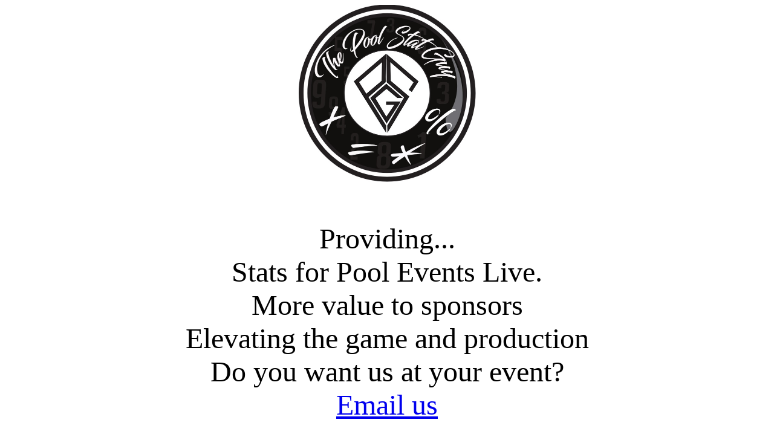

--- FILE ---
content_type: text/html
request_url: https://thepoolstatguy.com/data
body_size: 639
content:
<html>
<head>
<title>The Pool Stat Guy - The HOME for Stats in Pool</title>
</head>
<style>
#container object {
	display: none;
	align: center;
}
#container object.active {
  display: block;
  align: center;
}
body {background-color: #FFFFFF;}
</style>


<center>
<img src="https://f005.backblazeb2.com/file/ThePoolStatGuy/psg+logo+only.jpg" width="293" height="293">
<br><br>
<font size="15">
<p>
Providing...
<br>
Stats for Pool Events Live.
<br>
More value to sponsors
<br>
Elevating the game and production
<br>
Do you want us at your event?
<br>
<a href="/cdn-cgi/l/email-protection#7c111517193c0814190c1313100f081d081b0905521f1311">Email us</a>
</p>
</font>
<a href="https://www.facebook.com/thepoolstatguy/">
<img src="https://f005.backblazeb2.com/file/ThePoolStatGuy/findusonfb.png">
</a>
</center>

</body>
<script data-cfasync="false" src="/cdn-cgi/scripts/5c5dd728/cloudflare-static/email-decode.min.js"></script></html><script defer src="https://static.cloudflareinsights.com/beacon.min.js/vcd15cbe7772f49c399c6a5babf22c1241717689176015" integrity="sha512-ZpsOmlRQV6y907TI0dKBHq9Md29nnaEIPlkf84rnaERnq6zvWvPUqr2ft8M1aS28oN72PdrCzSjY4U6VaAw1EQ==" data-cf-beacon='{"version":"2024.11.0","token":"4ed3abaadbd141d4bafebeacadef28a5","r":1,"server_timing":{"name":{"cfCacheStatus":true,"cfEdge":true,"cfExtPri":true,"cfL4":true,"cfOrigin":true,"cfSpeedBrain":true},"location_startswith":null}}' crossorigin="anonymous"></script>
